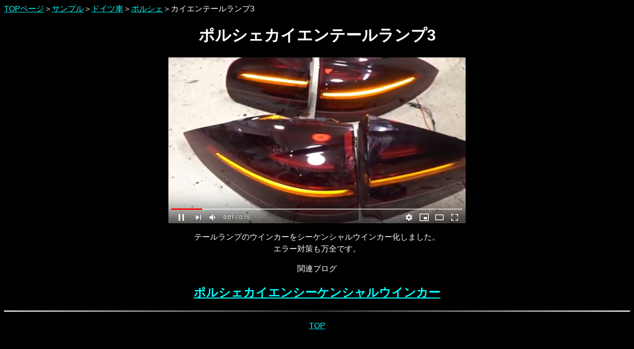

--- FILE ---
content_type: text/html
request_url: http://www.l-kobo.jp/sample/import/ger/porsche/cayenne/3/1.html
body_size: 759
content:
<!DOCTYPE HTML PUBLIC "-//W3C//DTD HTML 4.01 Transitional//EN">
<HTML>
<HEAD>
<META http-equiv="Content-Type" content="text/html; charset=Shift_JIS">
<META http-equiv="Content-Style-Type" content="text/css">
<meta name="viewport" content="width=device-width, initial-scale=1.0, user-scalable=yes">
<link rel="stylesheet" type="text/css" href="../../../../../../stl.css" media="all">
<link media="only screen and (min-width: 0px) and (max-width: 568px)" href="../../../../../../smart.css" type="text/css" rel="stylesheet">
<TITLE>カイエンテールランプシーケンシャルウインカー3｜【エルコボ】ヘッドライト、テールライト加工専門店</TITLE>
</HEAD>
<BODY>
<A href="http://www.l-kobo.jp/">TOPページ</A>＞<A href="../../../../../../makerlist.htm">サンプル</A>＞<A href="../../../../../../ger_p.htm">ドイツ車</A>＞<A href="../../1.htm">ポルシェ</A>＞カイエンテールランプ3
<H1>ポルシェカイエンテールランプ3</H1>
<P><A href="https://www.youtube.com/watch?v=hAVF4rjoO3M" target="_blank"><IMG src="1.JPG" width="600" height="335" border="0" alt="ポルシェカイエンテールランプシーケンシャルウインカー3-1"></A></P>
<P>テールランプのウインカーをシーケンシャルウインカー化しました。<BR>
エラー対策も万全です。</P>
<P>関連ブログ</P>
<h2><A href="http://lkobo.blog.fc2.com/blog-entry-718.html" title="ポルシェカイエンシーケンシャルウインカー" target="_blank">ポルシェカイエンシーケンシャルウインカー</A></h2>
<HR>
<P><A href="http://www.l-kobo.jp/">TOP</A></P>
</BODY>
</HTML>

--- FILE ---
content_type: text/css
request_url: http://www.l-kobo.jp/stl.css
body_size: 11092
content:
#site-box {
           width : 90%;
margin-left : auto;
margin-right : auto;
 }


#top {
           /*border-bottom: 1px solid #FF9900;*/
/*background-color:#444444;*/
width : 80%;
height:99px;
text-align:center;
margin: 0 auto; 
         
 }


#left {
           float: left;
           width: 140px;
text-align:center;
margin-left: auto;
　margin-right: auto;
 background: linear-gradient(to right, #999, #000); 
 }


#main {
float: right;
width : 70%;
text-align:center;
margin-left: auto;
　margin-right: auto;
 }

#blo {
           float: right;
 width : 80%;
text-align:left;
margin-left: auto;
　margin-right: auto;
 }
p.an{
text-align:center;
}

div.space {
clear : both;
}


BODY { background-color: #000000;
font-family: Verdana,"メイリオ",Meiryo,"ヒラギノ角ゴ Pro W3","Hiragino Kaku Gothic Pro","ＭＳ Ｐゴシック","MS PGothic",sans-serif;
color: #ffffff
;}

hr {
    border: 0;
    height: 3px;
    background: #333;
    background-image: -webkit-linear-gradient(left, #ccc, #333, #ccc);
    background-image:    -moz-linear-gradient(left, #ccc, #333, #ccc);
    background-image:     -ms-linear-gradient(left, #ccc, #333, #ccc);
    background-image:      -o-linear-gradient(left, #ccc, #333, #ccc);
}

img{ border: none; }



table { 
margin-left: auto;
 margin-right: auto;
}

TD.top1 { width: 20%; 
  color : white;
}
td.top2 { width: 80%; }


P { color: #ffffff;
line-height:150%;
  text-align : center;
}

H1 { color: #ffffff;
  text-align : center;
 } 

H2 { color: #ffffff ;
  text-align : center;
} 

H3 { color: #ffffff ;} 

H3.toph3 { color: #ffffff ;
border-radius: 10px;
text-align : center;
background-color:#8000ff;
} 

H4 { color: #ffffff;
  text-align : left;
 } 
A:link { color: #00ffff ;}   
A:visited { 
   color: #00ffff;
   text-decoration: none
 ;}
A:active { color: #00ff00 
;} 
A:hover {                   
   color: #ff0000;
   text-decoration: none    
;}

a.date:link,a.date:visited {
display:block;
font-weight:bold;
color:#FFFFFF;
background-color:#8080ff;
width:140px;
height:25px;
text-align:center;
line-height: 25px;
padding:4px;
margin: 4px;
text-decoration:none;
text-transform:uppercase;
border-radius: 5px; 
}
a.date:hover,a.date:active
{
background-color:#ff8800;
}



.top{
  font-size : 16px;
}

.sam{
  font-size : 16px;
}

.cyuui,.syuuti{
  font-size : 12px;
}

.menu{
  font-size : 14px;
}

ul
{
list-style-type:none;
margin:0;
padding:0;
margin-bottom: 10px;
}



#lmenu {
  width:100%;
  padding:0;
  margin:0;
  list-style-type: none;
}
#lmenu li {
  width:33%;

  float:left;
  padding:0;
  margin:0;
  text-align:center;
}
#lmenu li a {
  width:auto;
  color:#fff;
  font-size:15px;
height:20px;
  font-weight:bold;
  text-shadow:0 -1px 0px #333,0 1px 0px #555;
  padding:10px 0;
margin: 2px;
  text-decoration:none;
  display:block;
  background:#666;
  background-image: -moz-linear-gradient(top, #888 0%, #777 50%, #666 50%, #777 100%);
  background-image: -webkit-gradient(linear, left top, left bottom, color-stop(0, #888), color-stop(0.50, #777), color-stop(0.50, #666), color-stop(1, #777));
border-radius: 5px; 
}
#lmenu li a:hover {
  background:#555;
  background-image: -moz-linear-gradient(top, #555 0%, #444 50%, #333 50%, #444 100%);
  background-image: -webkit-gradient(linear, left top, left bottom, color-stop(0, #555), color-stop(0.50, #444), color-stop(0.50, #333), color-stop(1, #444));
}


/* シーケンシャルウインカーメニュー*/
#lsmenu {
  width:100%;
  padding:0;
  margin:0;
  list-style-type: none;
}
#lsmenu li {
  width:33%;

  float:left;
  padding:0;
  margin:0;
  text-align:center;
}
#lsmenu li a {
  width:auto;
  color:#fff;
  font-size:12px;
height:25px;
  font-weight:bold;
  text-shadow:0 -1px 0px #333,0 1px 0px #555;
  padding:10px 0;
margin: 2px;
  text-decoration:none;
  display:block;
  background:#666;
  background-image: -moz-linear-gradient(top, #888 0%, #777 50%, #666 50%, #777 100%);
  background-image: -webkit-gradient(linear, left top, left bottom, color-stop(0, #888), color-stop(0.50, #777), color-stop(0.50, #666), color-stop(1, #777));
border-radius: 5px; 
}
#lsmenu li a:hover {
  background:#555;
  background-image: -moz-linear-gradient(top, #555 0%, #444 50%, #333 50%, #444 100%);
  background-image: -webkit-gradient(linear, left top, left bottom, color-stop(0, #555), color-stop(0.50, #444), color-stop(0.50, #333), color-stop(1, #444));
}




#ilumi {
  width:100%;
  padding:0;
  margin:0;
  list-style-type: none;
}
#ilumi li {
  width:20%;

  float:left;
  padding:0;
  margin:0;
  text-align:center;
}
#ilumi li a {
  width:auto;
  color:#fff;
  font-size:15px;
height:20px;
  font-weight:bold;
  padding:10px 0;
margin: 2px;
  text-decoration:none;
  display:block;
background-color:#0080c0;
border-radius: 5px; 
}
#ilumi li a:hover {
background-color:#ff8800;
}




a.sam:link,a.sam:visited
{
display:block;
font-weight:bolder;
color:#ffff00;
background-color:#800000;
width:138px;
height:68px;
text-align:center;
padding:2px;
margin: 4px;
text-decoration:none;
text-transform:uppercase;
border-radius: 10px; 
border: 2px #0080c0 solid; /* 枠線 */
}

a.sam:hover,a.sam:active
{
background-color:#ff8800;
}


a.top:link,a.top:visited
{
display:block;
font-weight:bolder;
color:#ffffff;
background-color:#008b8b;
width:140px;
height:50px;
text-align:center;
line-height: 50px;
padding:4px;
margin: 4px;
text-decoration:none;
text-transform:uppercase;
border-radius: 10px; 
}

a.top:hover,a.top:active
{
background-color:#ff8800;
}

a.menu:link,a.menu:visited
{
display:block;
font-weight:bold;
color:#FFFFFF;
background-color:#4682b4;
width:140px;
height:50px;
text-align:center;
line-height: 50px;
padding:4px;
margin: 4px;
text-decoration:none;
text-transform:uppercase;
border-radius: 5px; 
}
a.menu:hover,a.menu:active
{
background-color:#ff8800;
}





a.cyuui:link,a.cyuui:visited
{
display:block;
font-weight:bold;
color:#FFFFFF;
background-color:#8080ff;
width:140px;
height:25px;
text-align:center;
line-height: 25px;
padding:4px;
margin: 4px;
text-decoration:none;
text-transform:uppercase;
border-radius: 5px; 
}
a.cyuui:hover,a.cyuui:active
{
background-color:#ff8800;
}


a.syuuti:link,a.syuuti:visited
{
display:block;
font-weight:bold;
color:#FFFFFF;
background-color:#009900;
width:140px;
height:25px;
text-align:center;
line-height: 25px;
padding:4px;
margin: 4px;
text-decoration:none;
text-transform:uppercase;
border-radius: 5px; 
}
a.syuuti:hover,a.syuuti:active
{
background-color:#ff8800;
}


.makerlist{
  font-size : 150%;
  font-weight : bold;
}


ul.ssmenu {
list-style: none; /* 先頭記号を消す シーケンシャルウインカー*/
}
ul.ssmenu li {
 position: relative; /* 2段目の位置を指定するため */
width: 140px; /* リスト項目の幅 */
}
ul.ssmenu ul {
display: none; /* 通常は表示しない */
 position: absolute; /* 2段目の位置を絶対位置で指定 */
left: 150px; /* 1段目の幅の分を右へ */
top: -2px; /* 1段目の上下方向は同じ位置 */
list-style: none; /* 2段目の先頭記号を消す */
padding-left: -4px; /* 2段目の左位置を1段目に揃える */
border-radius: 5px; 
z-index: 10;
}
ul.ssmenu a {
display:block;
font-weight:bold;
font-size : 14px;
color:#FFFFFF;
background-color:#4169e1;
width:140px;
height:50px;
text-align:center;
line-height: 25px;
padding:4px;
margin: 4px;
text-decoration:none;
text-transform:uppercase;
border-radius: 5px; 
}
ul.ssmenu ul a {
font-weight:bolder;
background-color:#8080c0;
width: 300px; 
border: 2px #9999FF solid; /* 枠線 */
margin: 0px;

}
ul.ssmenu li:hover > ul {
display: block; /* マウスが乗ったら表示する */
}
ul.ssmenu a:hover {/* マウスカーソルが乗っている状態 */
background-color:#ff8800; /* 通常の背景画像 */
color: blue; /* 文字色 */
}
ul.ssmenu a:active {/* マウスがクリックされている状態 */
background-color:#ff8800; /* 通常の背景画像 */
color: red; /* 文字色 */
}





ul.smenu {
list-style: none; /* 先頭記号を消すメニュー用 */
}
ul.smenu li {
 position: relative; /* 2段目の位置を指定するため */
width: 140px; /* リスト項目の幅 */
}
ul.smenu ul {
display: none; /* 通常は表示しない */
 position: absolute; /* 2段目の位置を絶対位置で指定 */
left: 150px; /* 1段目の幅の分を右へ */
top: -2px; /* 1段目の上下方向は同じ位置 */
list-style: none; /* 2段目の先頭記号を消す */
padding-left: -4px; /* 2段目の左位置を1段目に揃える */
border-radius: 5px; 
z-index: 10;
}
ul.smenu a {
display:block;
font-weight:bold;
font-size : 14px;
color:#FFFFFF;
background-color:#4682b4;
width:140px;
height:50px;
text-align:center;
line-height: 50px;
padding:4px;
margin: 4px;
text-decoration:none;
text-transform:uppercase;
border-radius: 5px; 
}
ul.smenu ul a {
font-weight:bolder;
background-color:#8080c0;
width: 300px; 
border: 2px #9999FF solid; /* 枠線 */
margin: 0px;

}
ul.smenu li:hover > ul {
display: block; /* マウスが乗ったら表示する */
}
ul.smenu a:hover {/* マウスカーソルが乗っている状態 */
background-color:#ff8800; /* 通常の背景画像 */
color: blue; /* 文字色 */
}
ul.smenu a:active {/* マウスがクリックされている状態 */
background-color:#ff8800; /* 通常の背景画像 */
color: red; /* 文字色 */
}



.makerlist{
  font-size : 150%;
  font-weight : bold;
}

/* カレンダー用 */

div.cal {
  width:90%;
  padding:0;
  margin:0;
margin-left : auto;
margin-right : auto;

}

div.cal div {
    display:table-cell; 
    text-align:center; 
    vertical-align:middle; 
  width:50%;
  float:left;
  padding:0;
  margin:0;
background-color:#000000;

}

/*メーカー別リスト*/
.maker{
  margin:0;
  padding:0;
}
.maker li {
  list-style: none;
  margin:0;
  padding:0;
  font-size:14px;
  float: left;
  position: relative;
  width: 24%;/*親メニューの幅*/
  height: 50px;/*親メニューの高さ*/
  line-height: 50px;
  background:#8080ff;/*親メニューの背景色*/
  color: #ffffff;/*親メニューの文字色*/
  text-align:center;
  font-weight:bold;
border-radius: 5px; 

}
.maker li a {
  color: #ffffff;
  display: block;
  text-decoration: none;
}
.maker li:hover .menu ul li a:hover {
  background:#EA2839;/*ホバー時の親メニューの背景色*/
  color:#fff;/*ホバー時の親メニューの文字色*/
}
.maker li ul {
  position: absolute;
  top: 50px;/*親メニューの高さと同じにする*/
  width: 150px;
  z-index: 100;
}
.maker li ul li {
  visibility: hidden;
  overflow: hidden;
  width: 400px;/*サブメニューの幅*/
  height: 0;
  background:#ff8800;/*サブメニューの背景色*/
}
.maker li ul li:hover .menu ul li ul li a:hover {
  background:#FFAFA9;/*ホバー時のサブメニューの背景色*/
}
.maker li:hover ul li .menu ul li a:hover ul li{
  visibility: visible;
  overflow: visible;
  height:40px;/*サブメニューの高さ*/
  z-index: 10;
}


/* topページサンプル用new */
div.topsam {
  width:100%;
  padding:0;
  margin:0;
background-color:#000000;
  float:left;
margin:0;

}

div.topsamko{
    display:table-cell; 
    text-align:center; 
    vertical-align:middle; 
  width:33.3%;
  float:left;
  padding:0;
  margin:0;
background-color:#000000;
}

div.topcyo {
  width:100%;
clear : both;

}


/* topページ2個並び用new */

div.tp2 {
  width:100%;
  padding:0;
  margin:0;
  height: 300px;

}

div.tp2p {
    display:table-cell; 
    text-align:center; 
    vertical-align:middle; 
  width:50%;
  float:left;
  padding:0;
  margin:0;
font-size : 14px;

}







--- FILE ---
content_type: text/css
request_url: http://www.l-kobo.jp/smart.css
body_size: 10099
content:
#site-box {
           width : 100%;
margin-left : auto;
margin-right : auto;
 }


#top {
           /*border-bottom: 1px solid #FF9900;*/
height:auto;
text-align:center;
margin: 0 auto; 
         
 }


#left {
           float: left;
           width: 30%;
padding:4px;
 background: linear-gradient(to right, #999, #000); 
 }


#main {
           float: right;
 width: 65%;
text-align:center;
margin-left: auto;
　margin-right: auto;
 }

#blo {
           float: right;
 width : 63%;
text-align:left;
margin-left: auto;
　margin-right: auto;
 }

div.space {
clear : both;
}

BODY { background-color: #000000;
color: #ffffff
font-family: Verdana,"メイリオ",Meiryo,"ヒラギノ角ゴ Pro W3","Hiragino Kaku Gothic Pro","ＭＳ Ｐゴシック","MS PGothic",sans-serif;
  font-size : 120%;
line-height:200%
}

hr {
    border: 0;
    height: 3px;
    background: #333;
    background-image: -webkit-linear-gradient(left, #ccc, #333, #ccc);
    background-image:    -moz-linear-gradient(left, #ccc, #333, #ccc);
    background-image:     -ms-linear-gradient(left, #ccc, #333, #ccc);
    background-image:      -o-linear-gradient(left, #ccc, #333, #ccc);
}


table { 
margin-left: auto;
 margin-right: auto;
}

textarea {
width: 200px;
height:120px;
}

select {
margin:8px;
height:30px;
}


input[type="text"]{
width: 200px;
    height:50px;
}


input[type="submit"]{ 
width: 120px;
    height:50px;
}
input[type="file"]{ 
width: 200px;
    height:60px;
}
input[type="reset"]{ 
width: 120px;
    height:50px;
}

input[type="button"]{ 
width: 120px;
    height:50px;
}

input[type="checkbox"]{ 
width: 25px;
    height:25px;
}

img{
max-width: 100%;
height: auto;
width /***/:auto;　
}


.left {
white-space: nowrap;
line-height:300%;
}


p { color: #ffffff;
  font-size : 100%;
  text-align : center;
line-height:150%}

H1 { color: #ffff00;
  font-size :110%;
  text-align : center;
 }
 
H2 { color: #ffffff;
  font-size :90%;
  text-align : center;
 } 
H3 { color: #ffffff;
  font-size :80%

 } 
H4 { color: #ffffff;
  text-align : left;
  font-size :90%
 } 

A:link { color: #00ffff }   
A:visited { 
   color: #00ffff;
   text-decoration: none
 }
A:active { color: #00ff00 
} 
A:hover {                   
   color: #ff0000;
   text-decoration: none    
}

.sam{
  font-size :75%;
}

.top{
  font-size : 100%;
}

.cyuui,.syuuti{
  font-size : 90%;
}

.menu{
  font-size : 90%;
}


ul
{
list-style-type:none;
margin:0;
padding:0;
}


#lmenu {
  width:100%;
  padding:0;
  margin:0;
  list-style-type: none;
}
#lmenu li {
  width:100%;
  padding:0;
  margin:0;
  text-align:center;
}
#lmenu li a {
display:block;
font-weight:bolder;
color:#ffffff;
  font-size:12px;
background-color:#80ffff;
width:100%;
height:auto;
text-align:center;
padding:2px;
margin: 2px;
text-decoration:none;
text-transform:uppercase;
border-radius: 5px;
}
#lmenu li a:hover {
 background-color:#ff8800;
}




#lsmenu {
  width:100%;
  padding:0;
  margin:0;
  list-style-type: none;
}
#lsmenu li {
  width:100%;
  padding:0;
  margin:0;
  text-align:center;
}
#lsmenu li a {
display:block;
font-weight:bolder;
color:#ffffff;
  font-size:12px;
background-color:#80ffff;
width:100%;
height:auto;
text-align:center;
padding:2px;
margin: 2px;
text-decoration:none;
text-transform:uppercase;
border-radius: 5px;
}
#lsmenu li a:hover {
 background-color:#ff8800;
}


#ilumi {
  width:100%;
  padding:0;
  margin:0;
  list-style-type: none;
}
#ilumi li {
  width:50%;

  float:left;
  padding:0;
  margin:0;
  text-align:center;
}
#ilumi li a {
  width:auto;
  color:#fff;
  font-size:15px;
height:40px;
line-height: 40px;
  font-weight:bold;
  padding:2px;
margin: 2px;
  text-decoration:none;
  display:block;
background-color:#0080c0;
border-radius: 5px; 
}
#ilumi li a:hover {
background-color:#ff8800;
}



a.date:link,a.date:visited {
display:block;
font-weight:bold;
color:#FFFFFF;
background-color:#8080ff;
width:100%;
height:60px;
text-align:center;
padding:2px;
margin: 6px;
text-decoration:none;
text-transform:uppercase;
border-radius: 5px; 
}
a.date:hover,a.date:active
{
background-color:#ff8800;
}


a.sam:link,a.sam:visited
{
display:block;
font-weight:bolder;
color:#ffff00;
background-color:#ff0080;
width:100%;
height:auto;
text-align:center;
padding:1px;
margin: 4px;
text-decoration:none;
text-transform:uppercase;
border-radius: 10px; 
}

a.sam:hover,a.sam:active
{
background-color:#ff8800;
}



a.top:link,a.top:visited
{
display:block;
font-weight:bolder;
color:#ffffff;
background-color:#8000ff;
width:100%;
height:auto;
text-align:center;
padding:2px;
margin: 6px;
text-decoration:none;
text-transform:uppercase;
border-radius: 5px;
}

a.top:hover,a.top:active
{
background-color:#ff8800;
}

a.menu:link,a.menu:visited
{
display:block;
font-weight:bold;
color:#FFFFFF;
background-color:#0080c0;
width:100%;
height:60px;
text-align:center;
padding:2px;
margin: 6px;
text-decoration:none;
text-transform:uppercase;
}
a.menu:hover,a.menu:active
{
background-color:#ff8800;
}

a.cyuui:link,a.cyuui:visited
{
display:block;
font-weight:bold;
color:#FFFFFF;
background-color:#8080ff;
width:100%;
height:80px;
text-align:center;
padding:2px;
margin: 6px;
text-decoration:none;
text-transform:uppercase;
}
a.cyuui:hover,a.cyuui:active
{
background-color:#ff8800;
}


a.syuuti:link,a.syuuti:visited
{
display:block;
font-weight:bold;
color:#FFFFFF;
background-color:#009900;
width:100%;
height:60px;
text-align:center;
padding:2px;
margin: 6px;
text-decoration:none;
text-transform:uppercase;
}
a.syuuti:hover,a.syuuti:active
{
background-color:#ff8800;
}

.makerlist{
  font-size : 110%;
  font-weight : bold;
}

.maker{
  margin:0;
  padding:0;
}
.maker li {
  list-style: none;
  margin:0;
  padding:0;
  font-size:12px;
  float: left;
  position: relative;
  width: 160px;/*親メニューの幅*/
  height: 50px;/*親メニューの高さ*/
  line-height: 50px;
  background:#8080ff;/*親メニューの背景色*/
  color: #ffffff;/*親メニューの文字色*/
  text-align:center;
  font-weight:bold;
border-radius: 5px; 
  margin:1px;

}
.maker li a {
  color: #ffffff;
  display: block;
  text-decoration: none;
}
.maker li:hover, .menu ul li a:hover {
  background:#EA2839;/*ホバー時の親メニューの背景色*/
  color:#fff;/*ホバー時の親メニューの文字色*/
}
.maker li ul {
display:none;
  position: absolute;
  top: 48px;/*親メニューの高さと同じにする*/
  width: 150px;
  z-index: 100;
}
.maker li ul li {
  visibility: hidden;
  overflow: hidden;
  width: 400px;/*サブメニューの幅*/
  height: 0;
  background:#ff8800;/*サブメニューの背景色*/
}
.maker li ul li:hover, .menu ul li ul li a:hover {
  background:#FFAFA9;/*ホバー時のサブメニューの背景色*/
}
.maker li:hover ul li, .menu ul li a:hover ul li{
  visibility: visible;
  overflow: visible;
  height:40px;/*サブメニューの高さ*/
  z-index: 10;
}



/* メニューボタン */
ul.smenu {
list-style: none; /* 先頭記号を消す */
}
ul.smenu li {
 position: relative; /* 2段目の位置を指定するため */
width: 100%; /* リスト項目の幅 */
}
ul.smenu ul {
display: none; /* 通常は表示しない */
 position: absolute; /* 2段目の位置を絶対位置で指定 */
left: 160px; /* 1段目の幅の分を右へ */
top: -2px; /* 1段目の上下方向は同じ位置 */
list-style: none; /* 2段目の先頭記号を消す */
padding-left: -4px; /* 2段目の左位置を1段目に揃える */
border-radius: 5px; 
}
ul.smenu a {
  font-size : 90%;
display:block;
font-weight:bold;
color:#FFFFFF;
background-color:#0080c0;
width:100%;
height:60px;
text-align:center;
padding:2px;
margin: 6px;
text-decoration:none;
text-transform:uppercase;
}
ul.smenu ul a {
font-weight:bolder;
background-color:#8080c0;
width: 300px; 
border: 2px #9999FF solid; /* 枠線 */
margin: 0px;
}
ul.smenu li:hover > ul {
display: none; /* マウスが乗ったら表示する */
}
ul.smenu a:hover {/* マウスカーソルが乗っている状態 */
background-color:#ff8800; /* 通常の背景画像 */
color: blue; /* 文字色 */
}
ul.smenu a:active {/* マウスがクリックされている状態 */
background-color:#ff8800; /* 通常の背景画像 */
color: red; /* 文字色 */
}



/* シーケンシャルウインカーボタン */
ul.ssmenu {
list-style: none; /* 先頭記号を消す */
}
ul.ssmenu li {
 position: relative; /* 2段目の位置を指定するため */
width: 100%; /* リスト項目の幅 */
}
ul.ssmenu ul {
display: none; /* 通常は表示しない */
 position: absolute; /* 2段目の位置を絶対位置で指定 */
left: 160px; /* 1段目の幅の分を右へ */
top: -2px; /* 1段目の上下方向は同じ位置 */
list-style: none; /* 2段目の先頭記号を消す */
padding-left: -4px; /* 2段目の左位置を1段目に揃える */
border-radius: 5px; 
}
ul.ssmenu a {
  font-size : 90%;
display:block;
font-weight:bold;
color:#FFFFFF;
background-color:#0080c0;
width:100%;
height:80px;
text-align:center;
padding:2px;
margin: 6px;
text-decoration:none;
text-transform:uppercase;
}
ul.ssmenu ul a {
font-weight:bolder;
background-color:#8080c0;
width: 300px; 
border: 2px #9999FF solid; /* 枠線 */
margin: 0px;
}
ul.ssmenu li:hover > ul {
display: none; /* マウスが乗ったら表示する */
}
ul.ssmenu a:hover {/* マウスカーソルが乗っている状態 */
background-color:#ff8800; /* 通常の背景画像 */
color: blue; /* 文字色 */
}
ul.ssmenu a:active {/* マウスがクリックされている状態 */
background-color:#ff8800; /* 通常の背景画像 */
color: red; /* 文字色 */
}




/* カレンダー用 */
div.cal {
  width:100%;
  padding:0;
  margin:0;
margin-left : auto;
margin-right : auto;

}

div.cal div {
    display:table-cell; 
    text-align:center; 
    vertical-align:middle; 
  width:100%;
  float:left;
  padding:0;
  margin:0;
background-color:#000000;

}


/* topページサンプル用new */
div.topsam {
  width:100%;
  padding:0;
  margin:0;
background-color:#000000;
  float:left;
margin:0;

}

div.topsamko{
    display:table-cell; 
    text-align:center; 
    vertical-align:middle; 
  width:33.3%;
  float:left;
  padding:0;
  margin:0;
background-color:#000000;
  font-size : 80%;
line-height:120%
}

div.topcyo {
  width:100%;
clear : both;

}


/* topページ2個並び用new */

div.tp2 {
  width:100%;
  padding:0;
  margin:0;
  height: auto;

}

div.tp2p {
    display:table-cell; 
    text-align:center; 
    vertical-align:middle; 
  width:100%;
  float:left;
  padding:0;
  margin:0;
  font-size : 80%;
line-height:120%

}



